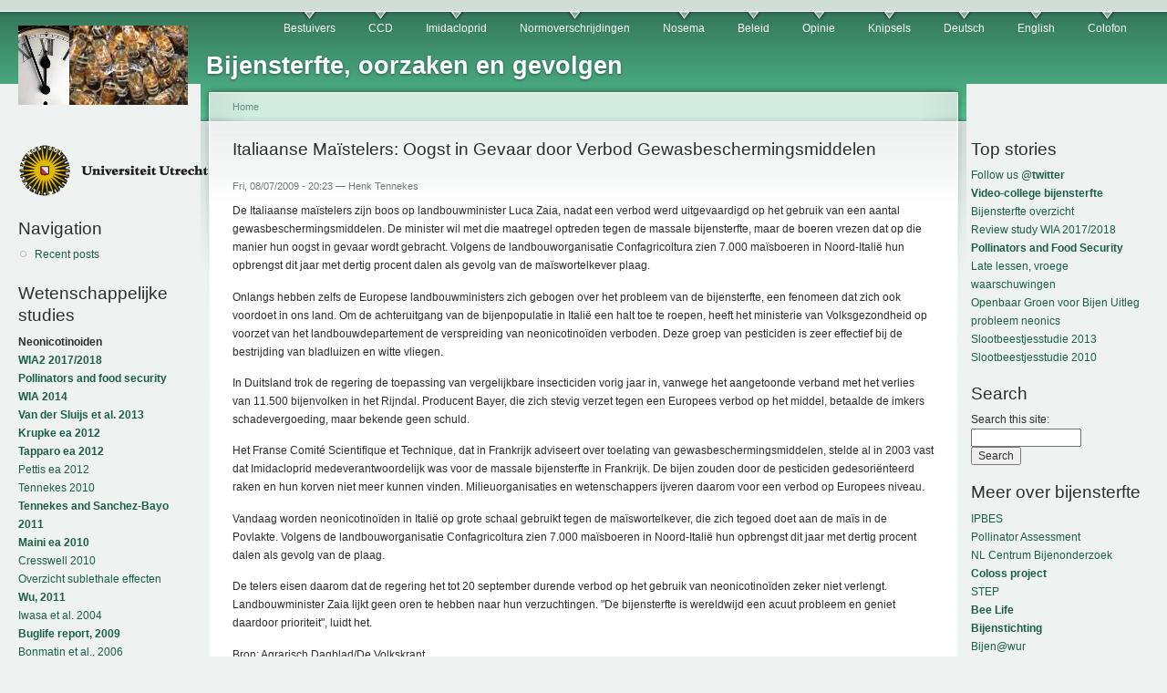

--- FILE ---
content_type: text/html; charset=utf-8
request_url: https://bijensterfte.nl/en/node/85
body_size: 9862
content:
<!DOCTYPE html PUBLIC "-//W3C//DTD XHTML 1.0 Strict//EN"
  "http://www.w3.org/TR/xhtml1/DTD/xhtml1-strict.dtd">
<html xmlns="http://www.w3.org/1999/xhtml" xml:lang="en" lang="en" dir="ltr">
  <head>
<meta http-equiv="Content-Type" content="text/html; charset=utf-8" />
    <meta http-equiv="Content-Type" content="text/html; charset=utf-8" />
<link rel="shortcut icon" href="/sites/default/files/garland_favicon.jpg" type="image/x-icon" />
    <title>Italiaanse Maïstelers: Oogst in Gevaar door Verbod Gewasbeschermingsmiddelen | Bijensterfte, oorzaken en gevolgen</title>
    <link type="text/css" rel="stylesheet" media="all" href="/modules/node/node.css?A" />
<link type="text/css" rel="stylesheet" media="all" href="/modules/system/defaults.css?A" />
<link type="text/css" rel="stylesheet" media="all" href="/modules/system/system.css?A" />
<link type="text/css" rel="stylesheet" media="all" href="/modules/system/system-menus.css?A" />
<link type="text/css" rel="stylesheet" media="all" href="/modules/user/user.css?A" />
<link type="text/css" rel="stylesheet" media="all" href="/modules/comment/comment.css?A" />
<link type="text/css" rel="stylesheet" media="all" href="/sites/default/files/color/garland-69d48a5f/style.css?A" />
<link type="text/css" rel="stylesheet" media="print" href="/themes/garland/print.css?A" />
        <!--[if lt IE 7]>
      <link type="text/css" rel="stylesheet" media="all" href="/themes/garland/fix-ie.css" />    <![endif]-->
  </head>
  <body class="sidebars">

<!-- Layout -->
  <div id="header-region" class="clear-block"></div>

    <div id="wrapper">
    <div id="container" class="clear-block">

      <div id="header">
        <div id="logo-floater">
        <h1><a href="/en" title="Bijensterfte, oorzaken en gevolgen"><img src="/sites/default/files/garland_logo.jpg" alt="Bijensterfte, oorzaken en gevolgen" id="logo" /><span>Bijensterfte, oorzaken en gevolgen</span></a></h1>        </div>

                  <ul class="links primary-links"><li class="menu-137 first"><a href="/en/taxonomy/term/5" title="Het belang van bestuivers (pollinators) voor mens en natuur">Bestuivers</a></li>
<li class="menu-136"><a href="/en/taxonomy/term/3" title="Colony Collapse Disorder">CCD</a></li>
<li class="menu-134"><a href="/en/taxonomy/term/1" title="Dossier Imidacloprid, gedrag in het milieu en toxiciteit voor bijen">Imidacloprid</a></li>
<li class="menu-176"><a href="/en/taxonomy/term/27" title="Normoverschrijdingen van insecticiden in oppervlaktewater ">Normoverschrijdingen</a></li>
<li class="menu-143"><a href="/en/taxonomy/term/12" title="De rol van Nosema Ceranae in de bijensterfte in Nederland.">Nosema</a></li>
<li class="menu-135"><a href="/en/taxonomy/term/2" title="Beleid">Beleid</a></li>
<li class="menu-142"><a href="/en/taxonomy/term/6" title="Opinie en debat">Opinie</a></li>
<li class="menu-144"><a href="/en/taxonomy/term/13" title="">Knipsels</a></li>
<li class="menu-139"><a href="http://www.bijensterfte.nl/de/taxonomy/term/9" title="Deutsch">Deutsch</a></li>
<li class="menu-140"><a href="http://www.bijensterfte.nl/en/taxonomy/term/10" title="English information on this website">English</a></li>
<li class="menu-141 last"><a href="/en/taxonomy/term/11" title="Colofon">Colofon</a></li>
</ul>                                  
      </div> <!-- /header -->

              <div id="sidebar-left" class="sidebar">
                    <div id="block-block-9" class="clear-block block block-block">


  <div class="content"><p><img src="http://www.bijensterfte.nl/UUlogo.gif" /></p>
</div>
</div>
<div id="block-user-1" class="clear-block block block-user">

  <h2>Navigation</h2>

  <div class="content"><ul class="menu"><li class="leaf first last"><a href="/en/tracker">Recent posts</a></li>
</ul></div>
</div>
<div id="block-block-4" class="clear-block block block-block">

  <h2>Wetenschappelijke studies</h2>

  <div class="content"><p><strong>Neonicotinoiden</strong><br />
<strong><a href="https://link.springer.com/search?query=update+wia&amp;search-within=Journal&amp;facet-journal-id=11356">WIA2 2017/2018</a></strong><br />
<strong><a href="https://link.springer.com/article/10.1007/s41055-016-0003-z">Pollinators and food security</a></strong><br />
<strong><a href="http://www.tfsp.info/worldwide-integrated-assessment/">WIA 2014</a></strong><br />
<strong><a href="http://www.sciencedirect.com/science/article/pii/S1877343513000493">Van der Sluijs et al. 2013</a></strong><br />
<strong><a href="http://dx.doi.org/10.1371/journal.pone.0029268">Krupke ea 2012</a></strong><br />
<strong><a href="http://goo.gl/HZu64">Tapparo ea 2012</a></strong><br />
<a href="http://www.springerlink.com/content/p1027164r403288u/fulltext.pdf">Pettis ea 2012</a><br />
<a href="http://www.farmlandbirds.net/sites/default/files/Tennekes_2010_Toxicology_17.pdf">Tennekes 2010</a><br />
<strong><a href="http://www.farmlandbirds.net/sites/default/files/Tennekes_Sanchez-Bayo_JEAT_2011_Review%20Article_7.pdf">Tennekes and Sanchez-Bayo 2011</a></strong><br />
<strong><a href="http://www.bulletinofinsectology.org/pdfarticles/vol63-2010-153-160maini.pdf">Maini ea 2010</a></strong><br />
<a href="http://dx.doi.org/10.1007/s10646-010-0566-0">Cresswell 2010</a><br />
<a href="http://www.bijensterfte.nl/sites/default/files/Sublethal_effects_Imidacloprid.pdf">Overzicht sublethale effecten</a><br />
<strong><a href="http://www.plosone.org/article/info:doi/10.1371/journal.pone.0014720">Wu, 2011</a></strong><br />
<a href="http://www.institut-fuer-bienenkunde.de/_Bienenkunde/images/default/Iwasa_Mechanism%20for%20the%20differential%20toxicity%20of%20neonicotinoid%20insecticides%20in%20the%20honey%20bee.pdf">Iwasa et al. 2004</a><br />
<strong><a href="http://www.bijensterfte.nl/sites/default/files/Iimpact_neonicotinoid_insecticides_non-target_invertebrates.pdf">Buglife report, 2009</a></strong><br />
<a href="http://www.biobees.com/library/pesticides_GM_threats/Behaviour%20of%20Imidacloprid%20in%20Fields,%20Bonmatin.pdf">Bonmatin et al., 2006</a><br />
<a href="http://www.bioone.org/doi/full/10.1603/0022-0493-101.6.1743">Yang et al., 2008</a><br />
<strong><a href="http://www.iop.org/EJ/article/1748-9326/5/1/014006/erl10_1_014006.pdf">Maxim en Van der Sluijs, 2010</a></strong><br />
<a href="http://www.jvds.nl/bijensterfte/03-Multi-Causal.pdf">Maxim en Van der Sluijs, 2009</a><br />
<a href="http://www.chem.uu.nl/nws/www/research/risk/bijensterfte/rapportfin%20I.pdf">CTS, 2003</a><br />
<strong><a href="http://www.bijensterfte.nl/sites/default/files/maxim_and_vanderSluijs2007.pdf" rel="nofollow">Maxim &amp; Van der Sluijs, 2007</a></strong><br />
<a href="http://www.apidologie.org/index.php?option=article&amp;access=standard&amp;Itemid=129&amp;url=/articles/apido/pdf/2005/01/M4053.pdf">Rotais et al., 2005</a><br />
<a href="http://www.springerlink.com/index/7FWKXVJCRHE40H7F.pdf">Colin et al., 2005</a><br />
<a href="http://www.fsagx.ac.be/fac/fr/accueil/presse/20060613.ailleurs.0.pdf">Chauzat et al., 2006</a><br />
<a href="http://www.springerlink.com/content/7fwkxvjcrhe40h7f/">Collin et al., 2004</a><br />
<a href="http://www.bulletinofinsectology.org/pdfarticles/vol56-2003-069-072greatti.pdf">Greatti, 2003</a><br />
<a href="http://www.unaf-apiculture.info/presse/Bonmatin337.pdf">Bonmatin et al., 2005</a><br />
<a href="http://aziendagraria.uniud.it/pubblicazioni/testi/vol59-2006-099-103greatti.pdf">Greatti et al., 2006</a><br />
<a href="http://cognition.ups-tlse.fr/productscientific/documents/papers/Aliouane%20ET&amp;C%2008.pdf">Aliouane et al, 2009</a><br />
<a href="http://www.bijensterfte.nl/en/search/node/abstract">More scientific studies</a><br />
<a href="http://pierreterre.com/document/list-worldwide-studies-linking-imidacloprid-honeybee-death-and-ccd-problem">even more studies</a></p>
<p><strong>Bijenstand</strong><br />
<a href="https://www.bestuivers.nl/rodelijst">NL Rode Lijst Bijen</a><br />
<a href="http://ec.europa.eu/environment/nature/conservation/species/redlist/downloads/European_bees.pdf">EU Red List Bees</a><br />
<a href="https://www.clo.nl/indicatoren/nl0572-oorzaken-bijensterfte">Cijfers wintersterfte NL</a><br />
<a href="https://www.ipbes.net/assessment-reports/pollinators">IPBES Pollinator Assessment</a><br />
<a href="https://science.sciencemag.org/content/313/5785/351">Biesmeijer e.a. 2006, NL &amp; UK</a></p>
</div>
</div>
<div id="block-block-5" class="clear-block block block-block">

  <h2>Beleid</h2>

  <div class="content"><p><a href="http://static.ikregeer.nl/pdf/V009Z13985.pdf">Kamervragen 2009b</a><br />
<a href="http://www.minlnv.nl/cdlpub/servlet/CDLServlet?p_file_id=38984">Antwoord kamervragen 2009a</a><br />
<a href="http://static.ikregeer.nl/pdf/V009Z08438.pdf">Kamervragen 2009a</a><br />
<a href="http://www.bijensterfte.nl/nl/search/node/kamervragen">Meer kamervragen 2009</a><br />
<a href="http://static.ikregeer.nl/pdf/KVR33203.pdf">Kamervragen 2008</a><br />
<a href="http://www.chem.uu.nl/nws/www/research/risk/bijensterfte/Kamervragen_imidacloprid.pdf">Kamervragen 2007</a><br />
<a href="http://www.chem.uu.nl/nws/www/research/risk/bijensterfte/LettreMonsieurKyprianou(en).pdf">Brief aan Europa</a><br />
<a href="http://www.guardian.co.uk/environment/2009/jan/28/bees-coop-pesticide">Co-op neemt productverantwoordelijkheid</a><br />
<a href="http://www.co-operative.coop/corporate/ethicsinaction/takeaction/planbee/"><strong>Plan Bee</strong></a><br />
<a href="http://www.minlnv.nl/cdlpub/servlet/CDLServlet?p_file_id=38511">Brief Minister 29 mei 2009</a><br />
<a href="http://static.ikregeer.nl/pdf/KST126441.pdf">Brief minister onderzoek bijensterfte dec 08</a><br />
<a href="http://www.minlnv.nl/cdlpub/servlet/CDLServlet?p_file_id=30368">Brief minister onderzoek bijensterfte sept 08</a><br />
<a href="http://www.bijenhouders.nl/files/pdf/Deltaplan.pdf">Deltaplan Bijen</a><br />
<a href="http://www.ctgb.nl">Ctgb</a><br />
<a href="http://www.bijensterfte.nl/nl/node/6">Toelatingen Ctgb neonicotinoiden</a><br />
<a href="http://www.chem.uu.nl/nws/www/research/risk/bijensterfte/toelatingsbeleid_inzake_imidacloprid.pdf">Brief aan Ctgb</a><br />
<a href="http://www.ctb.agro.nl/pls/portal/url/ITEM/13D4FEECF50C4989B82324EB9ABA448A">Ctgb EcoTox test bijen</a></p>
</div>
</div>
<div id="block-block-6" class="clear-block block block-block">

  <h2>Factsheets en monitoring</h2>

  <div class="content"><p><a href="http://www.apiservices.com/intoxications/imidacloprid_nptn.pdf">Factsheet Imidacloprid NTPN</a><br />
<a href="http://www.apiservices.com/intoxications/imidacloprid.pdf">Factsheet Imidacloprid JoPR</a><br />
<a href="http://www.beemonitoring.org">Monitoring Bee Colony losses</a><br />
<a href="http://81.93.58.66/bma_nieuw/begin.html">Bestrijdingsmiddelenatlas</a></p>
</div>
</div>
<div id="block-locale-0" class="clear-block block block-locale">

  <h2>Languages</h2>

  <div class="content"><ul><li class="nl first"><a href="/nl/node/85" class="language-link">Nederlands</a></li>
<li class="en active"><a href="/en/node/85" class="language-link active">English</a></li>
<li class="fr"><a href="/fr/node/85" class="language-link">Français</a></li>
<li class="de last"><a href="/de/node/85" class="language-link">Deutsch</a></li>
</ul></div>
</div>
        </div>
      
      <div id="center"><div id="squeeze"><div class="right-corner"><div class="left-corner">
          <div class="breadcrumb"><a href="/en">Home</a></div>                              <h2>Italiaanse Maïstelers: Oogst in Gevaar door Verbod Gewasbeschermingsmiddelen</h2>                                                  <div class="clear-block">
            <div id="node-85" class="node">



      <span class="submitted">Fri, 08/07/2009 - 20:23 — Henk Tennekes</span>
  
  <div class="content clear-block">
    <p>De Italiaanse maïstelers zijn boos op landbouwminister Luca Zaia, nadat een verbod werd uitgevaardigd op het gebruik van een aantal gewasbeschermingsmiddelen. De minister wil met die maatregel optreden tegen de massale bijensterfte, maar de boeren vrezen dat op die manier hun oogst in gevaar wordt gebracht. Volgens de landbouworganisatie Confagricoltura zien 7.000 maïsboeren in Noord-Italië hun opbrengst dit jaar met dertig procent dalen als gevolg van de maïswortelkever plaag.</p>
<p>Onlangs hebben zelfs de Europese landbouwministers zich gebogen over het probleem van de bijensterfte, een fenomeen dat zich ook voordoet in ons land. Om de achteruitgang van de bijenpopulatie in Italië een halt toe te roepen, heeft het ministerie van Volksgezondheid op voorzet van het landbouwdepartement de verspreiding van neonicotinoïden verboden. Deze groep van pesticiden is zeer effectief bij de bestrijding van bladluizen en witte vliegen.</p>
<p>In Duitsland trok de regering de toepassing van vergelijkbare insecticiden vorig jaar in, vanwege het aangetoonde verband met het verlies van 11.500 bijenvolken in het Rijndal. Producent Bayer, die zich stevig verzet tegen een Europees verbod op het middel, betaalde de imkers schadevergoeding, maar bekende geen schuld.</p>
<p>Het Franse Comité Scientifique et Technique, dat in Frankrijk adviseert over toelating van gewasbeschermingsmiddelen, stelde al in 2003 vast dat Imidacloprid medeverantwoordelijk was voor de massale bijensterfte in Frankrijk. De bijen zouden door de pesticiden gedesoriënteerd raken en hun korven niet meer kunnen vinden. Milieuorganisaties en wetenschappers ijveren daarom voor een verbod op Europees niveau.</p>
<p>Vandaag worden neonicotinoïden in Italië op grote schaal gebruikt tegen de maïswortelkever, die zich tegoed doet aan de maïs in de Povlakte. Volgens de landbouworganisatie Confagricoltura zien 7.000 maïsboeren in Noord-Italië hun opbrengst dit jaar met dertig procent dalen als gevolg van de plaag.</p>
<p>De telers eisen daarom dat de regering het tot 20 september durende verbod op het gebruik van neonicotinoïden zeker niet verlengt. Landbouwminister Zaia lijkt geen oren te hebben naar hun verzuchtingen. "De bijensterfte is wereldwijd een acuut probleem en geniet daardoor prioriteit", luidt het.</p>
<p>Bron: Agrarisch Dagblad/De Volkskrant<br />
<a href="http://www.vilt.be/Italiaanse_maistelers_gekant_tegen_pesticidenverbod" title="http://www.vilt.be/Italiaanse_maistelers_gekant_tegen_pesticidenverbod">http://www.vilt.be/Italiaanse_maistelers_gekant_tegen_pesticidenverbod</a></p>
  </div>

  <div class="clear-block">
    <div class="meta">
          <div class="terms"><ul class="links inline"><li class="taxonomy_term_6 first last"><a href="/en/taxonomy/term/6" rel="tag" title="">Debat</a></li>
</ul></div>
        </div>

          <div class="links"><ul class="links inline"><li class="comment_forbidden first last"><span><a href="/en/user/login?destination=comment%2Freply%2F85%23comment-form">Login</a> to post comments</span></li>
</ul></div>
      </div>

</div>
<div id="block-block-11" class="clear-block block block-block">

  <h2>Recent</h2>

  <div class="content"><div class="item-list"><ul><li class="first"><a href="/en/node/544">Insect decline, an emerging global environmental risk</a></li>
<li><a href="/en/node/543">Reactie op de kritiek van Stichting Agri Facts op bijensterfte.nl</a></li>
<li><a href="/en/node/542">Global scientific review reveals effective, affordable alternatives to neonicotinoid and fipronil insecticides</a></li>
<li><a href="/en/node/541">Petitie: Bescherm onze bijen en stem voor een totaalverbod in EU op neonicotinoiden</a></li>
<li><a href="/en/node/540">Wat weten we eigenlijk over bijensterfte en neonicotinoiden?</a></li>
<li><a href="/en/node/539">Update of the Worldwide Integrated Assessment (WIA) on systemic insecticides</a></li>
<li><a href="/en/node/538">Pollinators and Global Food Security: the Need for Holistic Global Stewardship</a></li>
<li><a href="/en/node/537">Worldwide Integrated Assessment of the Impact of Systemic Pesticides on Biodiversity and Ecosystems </a></li>
<li><a href="/en/node/536">Present scales of use of neonicotinoid pesticides put pollinator services at risk</a></li>
<li><a href="/en/node/535">Grootschalig gebruik neonicotinoïden zet bestuiving op het spel</a></li>
<li><a href="/en/node/534">Weerwoord op kritiek Vijverberg en Blaauboer op UU PLOS ONE studie imidacloprid &amp; insectenrijkdom</a></li>
<li><a href="/en/node/533">Neonicotinoid pesticides are a huge risk – so ban is welcome  says EEA</a></li>
<li><a href="/en/node/531">Super insecticide imidacloprid has dramatic impact on insect richness in and around water</a></li>
<li><a href="/en/node/529">Brits Lagerhuis wil unaniem een verbod op neonicotinoiden</a></li>
<li><a href="/en/node/528">Late lessen uit vroege waarschuwingen: bijensterfte en systemische insecticiden</a></li>
<li><a href="/en/node/527">Handbestuiving in China en de Zembla uitzending Moord op de Honingbij II - te kort door bocht of storm in glas perensap?</a></li>
<li><a href="/en/node/526">Partij voor de Dieren wil onmiddellijk verbod op gevaarlijke bestrijdingsmiddelen</a></li>
<li><a href="/en/node/525">EFSA identifies risks to bees from neonicotinoids</a></li>
<li><a href="/en/node/524">Honingbank - time is honey</a></li>
<li><a href="/en/node/523">EPA Faces New Push To Closely Assess Neonicotinoids&#039; Risks To Wildlife </a></li>
<li><a href="/en/node/522">New Nature study: Combined pesticide exposure severely affects individual- and colony-level traits in bees</a></li>
<li><a href="/en/node/521">Influence of dinotefuran and clothianidin on a bee colony</a></li>
<li><a href="/en/node/519">Movement of Soil-Applied Imidacloprid and Thiamethoxam into Nectar and Pollen of Squash (Cucurbita pepo)</a></li>
<li><a href="/en/node/518">Imidacloprid-Induced Impairment of Mushroom Bodies and Behavior of the Native Stingless Bee Melipona quadrifasciata anthidioides</a></li>
<li class="last"><a href="/en/node/517">Effects of imidacloprid, a neonicotinoid pesticide, on reproduction in worker bumble bees (Bombus terrestris)</a></li>
</ul></div></div>
</div>
          </div>
                    <div id="footer">Website onder redactie van <a href="http://www.uu.nl/geo/environmentalsciences">Milieu en Natuurwetenschappen</a>, Copernicus Instituut voor Duurzame Ontwikkeling, Universiteit Utrecht<br> 
Heeft u relevante kennis of ervaring over bijensterfte of tips of links die u via deze website wilt delen, neem dan contact op per e-mail: webmaster[at]bijensterfte.nl <br>
<a href="http://www.bijensterfte.nl/node/27">Colofon</a>
<div id="block-system-0" class="clear-block block block-system">


  <div class="content"><a href="http://drupal.org"><img src="/misc/powered-blue-80x15.png" alt="Powered by Drupal, an open source content management system" title="Powered by Drupal, an open source content management system" width="80" height="15" /></a></div>
</div>
</div>
      </div></div></div></div> <!-- /.left-corner, /.right-corner, /#squeeze, /#center -->

              <div id="sidebar-right" class="sidebar">
                    <div id="block-block-10" class="clear-block block block-block">

  <h2>Top stories</h2>

  <div class="content"><a href="https://twitter.com/bijensterfte">Follow us @<strong>twitter</strong></a><br>
<strong><a href="http://www.bijensterfte.nl/en/node/540">Video-college bijensterfte</a></strong><br>
<a href="http://www.bijensterfte.nl/sites/default/files/Bijensterfte_overzicht.pdf">Bijensterfte overzicht</a><br>
<a href="http://www.bijensterfte.nl/en/node/539">Review study WIA 2017/2018</a><br>
<strong><a href="http://www.bijensterfte.nl/en/node/538">Pollinators and Food Security</a></strong><br>
<a href="http://www.bijensterfte.nl/en/node/528">Late lessen, vroege waarschuwingen</a><br>
<a href="http://www.bijensterfte.nl/nl/node/258">Openbaar Groen voor Bijen</a>
<a href="http://www.bijensterfte.nl/sites/default/files/Bijdrage_JvdS_ronde_tafel_3_Nov_Duurzame%20gewasbescherming.pdf">Uitleg probleem neonics</a><br>
<a href="https://doi.org/10.1371/journal.pone.0062374">Slootbeestjesstudie 2013</a><br>
<a href="http://www.bijensterfte.nl/sites/default/files/FinalThesisTvD.pdf">Slootbeestjesstudie 2010</a><br>
</div>
</div>
<div id="block-search-0" class="clear-block block block-search">

  <h2>Search</h2>

  <div class="content"><form action="/en/node/85"  accept-charset="UTF-8" method="post" id="search-block-form">
<div><div class="container-inline">
  <div class="form-item" id="edit-search-block-form-1-wrapper">
 <label for="edit-search-block-form-1">Search this site: </label>
 <input type="text" maxlength="128" name="search_block_form" id="edit-search-block-form-1" size="15" value="" title="Enter the terms you wish to search for." class="form-text" />
</div>
<input type="submit" name="op" id="edit-submit" value="Search"  class="form-submit" />
<input type="hidden" name="form_build_id" id="form-4wJhYoJ0rwfSiPd59R0DNpr5AT3FGessohIR_-FMS_Q" value="form-4wJhYoJ0rwfSiPd59R0DNpr5AT3FGessohIR_-FMS_Q"  />
<input type="hidden" name="form_id" id="edit-search-block-form" value="search_block_form"  />
</div>

</div></form>
</div>
</div>
<div id="block-block-1" class="clear-block block block-block">

  <h2>Meer over bijensterfte</h2>

  <div class="content"><p><a href="http://www.ipbes.net/sites/default/files/downloads/pdf/individual_chapters_pollination_20170305.pdf">IPBES<br />
 Pollinator Assessment</a><br />
<a href="http://www.beemonitoring.org">NL Centrum Bijenonderzoek</a><br />
<a href="http://www.coloss.org"><strong>Coloss project</strong></a><br />
<a href="http://www.step-project.net">STEP</a><br />
<strong><a href="http://bee-life.eu">Bee Life</a></strong><br />
<a href="http://www.bijenstichting.nl/"><strong>Bijenstichting</strong></a><br />
<a href="http://www.bijen.wur.nl/">Bijen@wur</a><br />
<a href="http://www.anibijen.nl/">Algemene Nederlandse Imkersvereniging</a><br />
<a href="http://www.bijenhouders.nl/">NL Vereniging Bijenhouders</a><br />
<strong><a href="http://www.apiservices.com/_menus_fr/index.htm?dossier_intoxications.htm&amp;1">Franstalige info</a></strong><br />
<a href="http://en.wikipedia.org/wiki/Colony_collapse_disorder">Colony Collapse Disorder</a><br />
<a href="http://en.wikipedia.org/wiki/Pollinator_decline">Werelwijde bestuivingscrisis</a><br />
<strong><a href="http://www.alarmproject.net/">ALARM Project</a></strong><br />
<a href="http://www.precautionaryprinciple.eu">Voorzorgprincipe</a><br />
<strong><a href="http://www.buzzaboutbees.net">buzzaboutbees.net *new*</a></strong><br />
<a href="http://tempelderactualiteit.blogspot.com/2009/05/gote-dreiging-voor-leven-door-massale.html">Bijen van levensbelang</a><br />
<strong><a href="http://beebiology.ucdavis.edu">Bee biology *new*</a></strong></p>
</div>
</div>
<div id="block-block-8" class="clear-block block block-block">

  <h2>Zelf iets doen</h2>

  <div class="content"><p><strong>Boeren en tuinders</strong><br />
<a href="http://www.bloeiendbedrijf.nl/">Bloeiend Bedrijf</a><br />
<a href="http://www.bijensterfte.nl/sites/default/files/openbaar_groen_voor_bijen.pdf">Bijvriendelijk groenbeheer</a><br />
<a href="http://www.bijensterfte.nl/sites/default/files/RegulationsBasicInfoHoneybees.pdf" rel="nofollow">How to protect honeybees</a><br />
<a href="http://honeybee.tamu.edu/media/pdf/01RecGrowersUsingNeonics.pdf">Protect Bees from Pesticides</a><br />
<a href="http://www.buizeradvies.nl/index.html">Advies duurzame landbouw</a></p>
<p><strong>Burgers</strong><br />
<a href="http://www.bijenstichting.nl/"><strong>Steun de bijenstichting</strong></a><br />
<a href="https://actions.sumofus.org/a/save-the-bees-stop-approving-bee-harming-pesticides">Teken internationale petitie</a><br />
<a href="http://www.bijensterfte.nl/sites/default/files/openbaar_groen_voor_bijen.pdf">Bijvriendelijk groenbeheer</a><br />
<a href="http://www.bijenhelpdesk.nl"><strong>Hoe help ik bijen?</strong></a><br />
<a href="http://www.bijenoffensief.nl/?nl/bijenstad">Bijenlint in je stad</a><br />
<a href="http://www.bieenkorf.be/plantengids.htm"><strong>Bijvriendelijke tuininrichting</strong></a><br />
<a href="https://proxy.eplanete.net/galleries/broceliande7/community-based-auditing"><strong>Community Based Auditing</strong></a><br />
<a href="http://www.debijentuin.nl/">Leer natuurlijk bijenhouden</a><br />
Bie vennlig <a href="https://www.kreativhagedesign.no/">hagedesign Bergen</a></p>
<p><strong>Buitenlui / imkers</strong><br />
<a href="http://www.bijenhelpdesk.nl/Bijen/Bijensterfte.htm">Voorkom bijensterfte</a><br />
<a href="http://www.bijenhouders.nl/files/downloads_winkel/Bijenhouden_PR-tijdschrift.pdf">Zelf bijen houden</a><br />
<a href="http://www.bieenkorf.be/bijensterfte.pdf"><strong>Verhoog variatie pollendieet</strong></a><br />
<a href="http://extension.oregonstate.edu/catalog/pdf/pnw/pnw591.pdf">Avoid bee poisoning</a></p>
<p><strong>Groenbeheerders / Gemeenten</strong><br />
<a href="http://www.bijensterfte.nl/sites/default/files/openbaar_groen_voor_bijen.pdf">Bijvriendelijk groenbeheer</a><br />
<a href="http://www.bijenhelpdesk.nl/Bijen/Aandachtpunt.htm"><strong>Bijen helpdesk</strong></a></p>
<p><strong>Scholen</strong><br />
<a href="https://bijenstichting.nl/cursussen/">Onderwijsmateriaal</a></p>
</div>
</div>
<div id="block-block-2" class="clear-block block block-block">

  <h2>Bijenziekten</h2>

  <div class="content"><p><a href="http://nl.wikipedia.org/wiki/Varroamijt">Varroa mijt</a><br />
<a href="http://www.minlnv.nl/portal/page?_pageid=116,1640461&amp;_dad=portal&amp;_schema=PORTAL&amp;p_document_id=110200&amp;p_node_id=1992707&amp;p_mode=BROWSE">Amerikaans Vuilbroed</a><br />
<a href="http://en.wikipedia.org/wiki/Nosema_ceranae">Nosema Ceranae</a></p>
</div>
</div>
<div id="block-block-3" class="clear-block block block-block">

  <h2>Bijenweetjes</h2>

  <div class="content"><p><a href="http://nl.wikipedia.org/wiki/Bijendans">Bijendans</a><br />
<a href="http://www.youtube.com/watch?v=-7ijI-g4jHg">Bijendans op Youtube</a><br />
<a href="http://www.naturalis.nl//naturalis.nl/naturalis.nl/i001446.html">Wilde bijen I</a><br />
<a href="http://www.nev.nl/hymenoptera/">Wilde bijen II</a><br />
<a href="http://www.wildebijen.nl/">Wilde bijen III</a><br />
<a href="http://www.dewerkbij.nl/"><strong>Imkerij de Werkbij</strong></a><br />
<a href="http://nl.wikipedia.org/wiki/Bijen">Over bijen</a><br />
<a href="http://bijen.startkabel.nl">Bijen startkabel.nl</a><br />
<a href="http://bijen.startpagina.nl/">Bijen startpagina</a></p>
</div>
</div>
<div id="block-block-7" class="clear-block block block-block">

  <h2>In de media</h2>

  <div class="content"><p><strong>Kranten</strong><br />
<a href="https://www.trouw.nl/groen/bijengif-en-fipronil-zijn-onnodig-zeggen-wetenschappers-alternatieven-zijn-er-volop~a41a8c44/">Trouw, 25 Feb 2018</a><br />
<a href="http://goo.gl/pEvMG">De Boerderij, 13 April 2012</a><br />
<a href="http://www.depers.nl/wetenschap/555283/Pesticide-brengt-bijen-in-gevaar.html">De Pers 22 Mrt 2011</a><br />
<a href="http://www.gelderlander.nl/nieuws/algemeen/binnenland/8074704/Superlandbouwgif-bedreigt-insecten.ece">GPD, 2 feb 2011</a><br />
<a href="http://www.trouw.nl/tr/nl/4324/nieuws/article/detail/1107836/2010/05/04/rsquo-Imker-is-een-uitstervend-vak-rsquo.dhtml">Trouw 4 Mei 2010</a><br />
<a href="http://www.trouw.nl/groen/nieuws/natuur/article2772974.ece/Meer_geld_voor_onderzoek_naar_bijen.html">Trouw, 29 mei 09</a><br />
<a href="http://www.volkskrant.nl/binnenland/article1195135.ece/Nog_even,_en_er_is_geen_bij_meer_over">Volkskrant 8 mei 2009</a><br />
<a href="http://www.frieschdagblad.nl/index.asp?artID=44492">Fries Dagblad 4 mei 09</a><br />
<a href="http://www.trouw.nl/groen/nieuws/article2747443.ece/Bijensterfte_door_toelaten__giftig_bestrijdingsmiddel_.html">Trouw 2 mei 09</a><br />
<a href="http://www.ad.nl/buitenland/3188962/rsquoInsecticiden_veroorzaken_bijensterftersquo.html">AD 1 mei 2009</a><br />
  <a href="http://www.volkskrant.nl/wetenschap/article1191960.ece/Insecticiden_veroorzaken_grote_bijensterfte">Volkskrant 1 mei 09</a><br />
  <a href="http://www.parool.nl/parool/nl/34/ETEN-DRINKEN/article/detail/240512/2009/05/02/Nieuwe-generatie-insecticiden-roeit-de-bijen-uit.dhtml">Parool 2 mei 09</a><br />
<a href="http://www.bndestem.nl/algemeen/binnenland/4909531/Verbod-nieuwe-insecticiden.ece">BN De Stem 2 mei 09</a><br />
<a href="http://www.uu.nl/NL/Actueel/Pages/GrotebijensterftemedeveroorzaaktdoortoelatingsbeleidinsecticidenNederland.aspx">Persbericht UU 1 mei 09</a></p>
<p><strong>Opiniebladen</strong><br />
<a href="http://www.vn.nl/Archief/Politiek/Artikel-Politiek/Alweer-dubieuze-deskundigen.htm">Vrij Nederland 4 Apr 2012</a></p>
<p><strong>TV</strong><br />
<a href="http://zembla.vara.nl/Afleveringen.1973.0.html?&amp;tx_ttnews[tt_news]=40025&amp;cHash=fd75dae9028114f703c159f28e75ee84">Zembla: De Moord op de Honingbij 12 Mrt 2011</a><br />
<a href="http://www.eenvandaag.nl/binnenland/34977/massale_bijensterfte">Een Vandaag 6 Aug 09</a></p>
<p><strong>Radio</strong><br />
<a href="http://vroegevogels.vara.nl/Gerelateerd-item.150.0.html?&amp;tx_ttnews[tt_news]=360118&amp;tx_ttnews[backPid]=66&amp;cHash=8d0b37d60e2b8df45a2153f10519d6a1">Vroege Vogels 8 Apr 2012</a><br />
<a href="http://cgi.omroep.nl/cgi-bin/streams?/radio1/ncrv/casaluna/20110219-00.wma">Casa Luna 18 Feb 11</a><br />
<a href="http://casaluna.ncrv.nl/pagina/jeroen-van-der-sluijs">Filmpje Casa Luna 18 Feb 11</a><br />
<a href="http://vroegevogels.vara.nl/Gerelateerd-item.150.0.html?&amp;tx_ttnews[tt_news]=355932&amp;tx_ttnews[backPid]=66&amp;cHash=159252d359f9e7bdeb2ee2f6fc45c68c">Vroege Vogels 9 Jan 11</a><br />
<a href="http://www.radio1.nl/contents/10430-petitie-aan-kamer-wegens-bijensterfte">AVRO De Praktijk 24 nov 09</a><br />
<a href="http://player.omroep.nl/?aflID=9748358">Vroege Vogels 28 jun 09 [interview start op 52m25s]</a><br />
<a href="http://www.teleac.nl/radio/index.jsp?site=site_radio&amp;category=1683626&amp;nr=134903&amp;item=2416529">Teleac Hoezo Radio</a><br />
<a href="http://www.radio1.nl/contents/5435-waarom-bijen-uitsterven">Llink Atlas 3 mei 09</a><br />
<a href="http://llink.nl/nieuws/nieuwsbericht.php?bericht=5927">Llink</a><br />
<a href="http://vroegevogels.vara.nl/nieuws-item.167.0.html?&amp;tx_ttnews[tt_news]=349779&amp;tx_ttnews[backPid]=123&amp;cHash=e6a7302042">Vroege Vogels 1 mei 09</a></p>
<p><strong>Vakbladen</strong><br />
<a href="http://www.deboomkwekerij.nl/nieuws/4106/kamervragen-pvdd-over-bijensterfte">Boomkwekerij 13 mei 09</a><br />
<a href="http://www.deboomkwekerij.nl/nieuws/4081/bijensterfte-door-toelatingsbeleid-insecticiden">Boomkwekerij 6 mei 09</a><br />
<a href="http://www.tuinbouw.net/Nieuws_bloemen_planten_veilingen_veredelaars.%27Bijensterfte_door_gewasbeschermingsbeleid%27.15291+M547471fc1a0.0.html">Tuinbouwnet 4 mei 09</a><br />
<a href="http://www.potplantennet.nl/Nieuws_Potplanten.%27Bijensterfte_door_gewasbeschermingsbeleid%27.5486+M53cc7fff3cf.0.html?&amp;tx_ttnews[pointer]=5">Potplantennet 4 mei 09</a><br />
<a href="http://www.vakbladvoordebloemisterij.nl/nieuws/3097/imidacloprid-oorzaak-van-grote-bijensterfte">Vakblad Bloemisterij 1 mei 09</a></p>
<p><strong>Blogs</strong><br />
<a href="http://groen.blog.nl/natuurbescherming/2009/05/02/landbouwgif-richt-slachting-aan-onder-hollandse-bijen">Groenblog 2 mei 09</a></p>
</div>
</div>
        </div>
      
    </div> <!-- /container -->
  </div>
<!-- /layout -->

    </body>
</html>


--- FILE ---
content_type: text/css
request_url: https://bijensterfte.nl/sites/default/files/color/garland-69d48a5f/style.css?A
body_size: 3986
content:
/* $Id: style.css,v 1.38.2.2 2009/04/27 14:20:53 goba Exp $ */

/**
 * Garland, for Drupal 6.x
 * Stefan Nagtegaal, iStyledThis [dot] nl
 * Steven Wittens, acko [dot] net`
 *
 * If you use a customized color scheme, you must regenerate it after
 * modifying this file.
 */

/**
 * Generic elements
 */
body {
  margin: 0;
  padding: 0;
  background: #eef3f1;
  font: 12px/170% Verdana, sans-serif;
  color: #2d2d2d;
}

input {
  font: 12px/100% Verdana, sans-serif;
  color: #2d2d2d;
}

textarea, select {
  font: 12px/160% Verdana, sans-serif;
  color: #2d2d2d;
}

h1, h2, h3, h4, h5, h6 {
  margin: 0;
  padding: 0;
  font-weight: normal;
  font-family: Helvetica, Arial, sans-serif;
}

h1 {
  font-size: 170%;
}

h2 {
  font-size: 160%;
  line-height: 130%;
}

h3 {
  font-size: 140%;
}

h4 {
  font-size: 130%;
}

h5 {
  font-size: 120%;
}

h6 {
  font-size: 110%;
}

ul, quote, code, fieldset {
  margin: .5em 0;
}

p {
  margin: 0.6em 0 1.2em;
  padding: 0;
}

a:link, a:visited {
  color: #1b5f42;
  text-decoration: none;
}

a:hover {
  color: #104d33;
  text-decoration: underline;
}

a:active, a.active {
  color: #707070;
}

hr {
  margin: 0;
  padding: 0;
  border: none;
  height: 1px;
  background: #647a72;
}

ul {
  margin: 0.5em 0 1em;
  padding: 0;
}

ol {
  margin: 0.75em 0 1.25em;
  padding: 0;
}

ol li, ul li {
  margin: 0.4em 0 0.4em .5em; /* LTR */
}

ul.menu, .item-list ul {
  margin: 0.35em 0 0 -0.5em; /* LTR */
  padding: 0;
}

ul.menu ul, .item-list ul ul {
  margin-left: 0em; /* LTR */
}

ol li, ul li, ul.menu li, .item-list ul li, li.leaf {
  margin: 0.15em 0 0.15em .5em; /* LTR */
}

ul li, ul.menu li, .item-list ul li, li.leaf {
  padding: 0 0 .2em 1.5em;
  list-style-type: none;
  list-style-image: none;
  background: transparent url(menu-leaf.gif) no-repeat 1px .35em; /* LTR */
}

ol li {
  padding: 0 0 .3em;
  margin-left: 2em; /* LTR */
}

ul li.expanded {
  background: transparent url(menu-expanded.gif) no-repeat 1px .35em; /* LTR */
}

ul li.collapsed {
  background: transparent url(menu-collapsed.gif) no-repeat 0px .35em; /* LTR */
}

ul li.leaf a, ul li.expanded a, ul li.collapsed a {
  display: block;
}

ul.inline li {
  background: none;
  margin: 0;
  padding: 0 1em 0 0; /* LTR */
}

ol.task-list {
  margin-left: 0; /* LTR */
  list-style-type: none;
  list-style-image: none;
}
ol.task-list li {
  padding: 0.5em 1em 0.5em 2em; /* LTR */
}
ol.task-list li.active {
  background: transparent url(/themes/garland/images/task-list.png) no-repeat 3px 50%; /* LTR */
}
ol.task-list li.done {
  color: #287a28;
  background: transparent url(/misc/watchdog-ok.png) no-repeat 0px 50%; /* LTR */
}
ol.task-list li.active {
  margin-right: 1em; /* LTR */
}

fieldset ul.clear-block li {
  margin: 0;
  padding: 0;
  background-image: none;
}

dl {
  margin: 0.5em 0 1em 1.5em; /* LTR */
}

dl dt {
}

dl dd {
  margin: 0 0 .5em 1.5em; /* LTR */
}

img, a img {
  border: none;
}

table {
  margin: 1em 0;
  width: 100%;
}

thead th {
  border-bottom: 2px solid #d6e3de;
  color: #2d2d2d;
  font-weight: bold;
}

th a:link, th a:visited {
  color: #7e7e7e;
}

td, th {
  padding: .3em .5em;
}

tr.even, tr.odd, tbody th {
  border: solid #d6e3de;
  border-width: 1px 0;
}

tr.odd, tr.info {
  background-color: #eef3f1;
}

tr.even {
  background-color: #ffffff;
}

tr.drag {
  background-color: #fbf4f2;
}

tr.drag-previous {
  background-color: #f7e6e2;
}

tr.odd td.active {
  background-color: #e0e7e4;
}

tr.even td.active {
  background-color: #e8edeb;
}

td.region, td.module, td.container, td.category {
  border-top: 1.5em solid #ffffff;
  border-bottom: 1px solid #b9d5ca;
  background-color: #d8e2de;
  color: #303848;
  font-weight: bold;
}

tr:first-child td.region, tr:first-child td.module, tr:first-child td.container, tr:first-child td.category {
  border-top-width: 0;
}

span.form-required {
  color: #eea200;
}

span.submitted, .description {
  font-size: 0.92em;
  color: #767676;
}

.description {
  line-height: 150%;
  margin-bottom: 0.75em;
  color: #767676;
}

.messages, .preview {
  margin: .75em 0 .75em;
  padding: .5em 1em;
}

.messages ul {
  margin: 0;
}

.form-checkboxes, .form-radios, .form-checkboxes .form-item, .form-radios .form-item {
  margin: 0.25em 0;
}

#center form {
  margin-bottom: 2em;
}

.form-button, .form-submit {
  margin: 2em 0.5em 1em 0; /* LTR */
}

#dblog-form-overview .form-submit,
.confirmation .form-submit,
.search-form .form-submit,
.poll .form-submit,
fieldset .form-button, fieldset .form-submit,
.sidebar .form-button, .sidebar .form-submit,
table .form-button, table .form-submit {
  margin: 0;
}

.box {
  margin-bottom: 2.5em;
}

/**
 * Layout
 */
#header-region {
  min-height: 1em;
  background: #d6e2dd url(bg-navigation.png) repeat-x 50% 100%;
}

#header-region .block {
  display: block;
  margin: 0 1em;
}

#header-region .block-region {
  display: block;
  margin: 0 0.5em 1em;
  padding: 0.5em;
  position: relative;
  top: 0.5em;
}

#header-region * {
  display: inline;
  line-height: 1.5em;
  margin-top: 0;
  margin-bottom: 0;
}

/* Prevent the previous directive from showing the content of script elements in Mozilla browsers. */
#header-region script {
  display: none;
}

#header-region p, #header-region img {
  margin-top: 0.5em;
}

#header-region h2 {
  margin: 0 1em 0 0; /* LTR */
}

#header-region h3, #header-region label, #header-region li {
  margin: 0 1em;
  padding: 0;
  background: none;
}

#wrapper {
  background: #eef3f1 url(body.png) repeat-x 50% 0;
}

#wrapper #container {
  margin: 0 auto;
  padding: 0 20px;
  max-width: 1270px;
}

#wrapper #container #header {
  height: 80px;
}

#wrapper #container #header #logo-floater {
  position: absolute;
}

#wrapper #container #header h1, #wrapper #container #header h1 a:link, #wrapper #container #header h1 a:visited {
  line-height: 120px;
  position: relative;
  z-index: 2;
  white-space: nowrap;
}

#wrapper #container #header h1 span {
  font-weight: bold;
}

#wrapper #container #header h1 img {
  padding-top: 16px;
  padding-right: 20px; /* LTR */
  float: left; /* LTR */
}

/* With 3 columns, require a minimum width of 1000px to ensure there is enough horizontal space. */
body.sidebars {
  min-width: 980px;
}
/* With 2 columns, require a minimum width of 800px. */
body.sidebar-left, body.sidebar-right {
  min-width: 780px;
}

/* We must define 100% width to avoid the body being too narrow for near-empty pages */
#wrapper #container #center {
  float: left;
  width: 100%;
}

/* So we move the #center container over the sidebars to compensate */
body.sidebar-left #center {
  margin-left: -210px;
}
body.sidebar-right #center {
  margin-right: -210px;
}
body.sidebars #center {
  margin: 0 -210px;
}

/* And add blanks left and right for the sidebars to fill */
body.sidebar-left #squeeze {
  margin-left: 210px;
}
body.sidebar-right #squeeze {
  margin-right: 210px;
}
body.sidebars #squeeze {
  margin: 0 210px;
}

/* We ensure the sidebars are still clickable using z-index */
#wrapper #container .sidebar {
  margin: 60px 0 5em;
  width: 210px;
  float: left;
  z-index: 2;
  position: relative;
}

#wrapper #container .sidebar .block {
  margin: 0 0 1.5em 0;
}

#sidebar-left .block {
  padding: 0 15px 0 0px;
}

#sidebar-right .block {
  padding: 0 0px 0 15px;
}

.block .content {
  margin: 0.5em 0;
}

#sidebar-left .block-region {
  margin: 0 15px 0 0px; /* LTR */
}

#sidebar-right .block-region {
  margin: 0 0px 0 15px; /* LTR */
}

.block-region {
  padding: 1em;
  background: transparent;
  border: 2px dashed #b9d5ca;
  text-align: center;
  font-size: 1.3em;
}

/* Now we add the backgrounds for the main content shading */
#wrapper #container #center #squeeze {
  background: #ffffff url(bg-content.png) repeat-x 50% 0;
  position: relative;
}

#wrapper #container #center .right-corner {
  background: transparent url(bg-content-right.png) no-repeat 100% 0;
  position: relative;
  left: 10px;
}

#wrapper #container #center .right-corner .left-corner {
  padding: 60px 25px 5em 35px;
  background: transparent url(bg-content-left.png) no-repeat 0 0;
  margin-left: -10px;
  position: relative;
  left: -10px;
  min-height: 400px;
}

#wrapper #container #footer {
  float: none;
  clear: both;
  text-align: center;
  margin: 4em 0 -3em;
  color: #767676;
}

#wrapper #container .breadcrumb {
  position: absolute;
  top: 15px;
  left: 35px; /* LTR */
  z-index: 3;
}

body.sidebar-left #footer {
  margin-left: -210px;
}

body.sidebar-right #footer {
  margin-right: -210px;
}

body.sidebars #footer {
  margin: 0 -210px;
}

/**
 * Header
 */
#wrapper #container #header h1, #wrapper #container #header h1 a:link, #wrapper #container #header h1 a:visited {
  color: #ffffff;
  font-weight: normal;
  text-shadow: #275a4d 0px 1px 3px;
  font-size: 1.5em;
}

#wrapper #container #header h1 a:hover {
  text-decoration: none;
}

#wrapper #container .breadcrumb {
  font-size: 0.92em;
}

#wrapper #container .breadcrumb, #wrapper #container .breadcrumb a {
  color: #628e7e;
}

#mission {
  padding: 1em;
  background-color: #ffffff;
  border: 1px solid #e0f0f0;
  margin-bottom: 2em;
}

/**
 * Primary navigation
 */
ul.primary-links {
  margin: 0;
  padding: 0;
  float: right; /* LTR */
  position: relative;
  z-index: 4;
}

ul.primary-links li {
  margin: 0;
  padding: 0;
  float: left; /* LTR */
  background-image: none;
}

ul.primary-links li a, ul.primary-links li a:link, ul.primary-links li a:visited {
  display: block;
  margin: 0 1em;
  padding: .75em 0 0;
  color: #ffffff;
  background: transparent url(bg-navigation-item.png) no-repeat 50% 0;
}

ul.primary-links li a:hover, ul.primary-links li a.active {
  color: #ffffff;
  background: transparent url(bg-navigation-item-hover.png) no-repeat 50% 0;
}

/**
 * Secondary navigation
 */
ul.secondary-links {
  margin: 0;
  padding: 18px 0 0;
  float: right; /* LTR */
  clear: right; /* LTR */
  position: relative;
  z-index: 4;
}

ul.secondary-links li {
  margin: 0;
  padding: 0;
  float: left; /* LTR */
  background-image: none;
}

ul.secondary-links li a, ul.secondary-links li a:link, ul.secondary-links li a:visited {
  display: block;
  margin: 0 1em;
  padding: .75em 0 0;
  color: #d2dbd7;
  background: transparent;
}

ul.secondary-links li a:hover, ul.secondary-links li a.active {
  color: #d2dbd7;
  background: transparent;
}

/**
 * Local tasks
 */
ul.primary, ul.primary li, ul.secondary, ul.secondary li {
  border: 0;
  background: none;
  margin: 0;
  padding: 0;
}

#tabs-wrapper {
  margin: 0 -26px 1em;
  padding: 0 26px;
  border-bottom: 1px solid #eaeaea;
  position: relative;
}
ul.primary {
  padding: 0.5em 0 10px;
  float: left; /* LTR */
}
ul.secondary {
  clear: both;
  text-align: left; /* LTR */
  border-bottom: 1px solid #eaeaea;
  margin: -0.2em -26px 1em;
  padding: 0 26px 0.6em;
}
h2.with-tabs {
  float: left; /* LTR */
  margin: 0 2em 0 0; /* LTR */
  padding: 0;
}

ul.primary li a, ul.primary li.active a, ul.primary li a:hover, ul.primary li a:visited,
ul.secondary li a, ul.secondary li.active a, ul.secondary li a:hover, ul.secondary li a:visited {
  border: 0;
  background: transparent;
  padding: 4px 1em;
  margin: 0 0 0 1px; /* LTR */
  height: auto;
  text-decoration: none;
  position: relative;
  top: -1px;
}
ul.primary li.active a, ul.primary li.active a:link, ul.primary li.active a:visited, ul.primary li a:hover,
ul.secondary li.active a, ul.secondary li.active a:link, ul.secondary li.active a:visited, ul.secondary li a:hover {
  background: url(bg-tab.png) repeat-x 0 50%;
  color: #ffffff;
}
ul.primary li.active a,
ul.secondary li.active a {
  font-weight: bold;
}

/**
 * Nodes & comments
 */
.node {
  border-bottom: 1px solid #eaeaea;
  margin: 0 -26px 1.5em;
  padding: 1.5em 26px;
}

ul.links li, ul.inline li {
  margin-left: 0;
  margin-right: 0;
  padding-left: 0; /* LTR */
  padding-right: 1em; /* LTR */
  background-image: none;
}

.node .links, .comment .links {
  text-align: left; /* LTR */
}

.node .links ul.links li, .comment .links ul.links li {}
.terms ul.links li {
  margin-left: 0;
  margin-right: 0;
  padding-right: 0;
  padding-left: 1em;
}

.picture, .comment .submitted {
  float: right; /* LTR */
  clear: right; /* LTR */
  padding-left: 1em; /* LTR */
}

.new {
  color: #eea200;
  font-size: 0.92em;
  font-weight: bold;
  float: right; /* LTR */
}

.terms {
  float: right; /* LTR */
}

.preview .node, .preview .comment, .sticky {
  margin: 0;
  padding: 0.5em 0;
  border: 0;
  background: 0;
}

.sticky {
  padding: 1em;
  background-color: #ffffff;
  border: 1px solid #e0f0f0;
  margin-bottom: 2em;
}

#comments {
  position: relative;
  top: -1px;
  border-bottom: 1px solid #eaeaea;
  margin: -1.5em -25px 0;
  padding: 0 25px;
}

#comments h2.comments {
  margin: 0 -25px;
  padding: .5em 25px;
  background: #ffffff url(gradient-inner.png) repeat-x 0 0;
}

.comment {
  margin: 0 -25px;
  padding: 1.5em 25px 1.5em;
  border-top: 1px solid #eaeaea;
}

.indented {
  margin-left: 25px; /* LTR */
}

.comment h3 a.active {
  color: #2d2d2d;
}

.node .content, .comment .content {
  margin: 0.6em 0;
}

/**
 * Aggregator.module
 */
#aggregator {
  margin-top: 1em;
}
#aggregator .feed-item-title {
  font-size: 160%;
  line-height: 130%;
}
#aggregator .feed-item {
  border-bottom: 1px solid #eaeaea;
  margin: -1.5em -31px 1.75em;
  padding: 1.5em 31px;
}
#aggregator .feed-item-categories {
  font-size: 0.92em;
}
#aggregator .feed-item-meta {
  font-size: 0.92em;
  color: #767676;
}

/**
 * Color.module
 */
#palette .form-item {
  border: 1px solid #ffffff;
}
#palette .item-selected {
  background: #ffffff url(gradient-inner.png) repeat-x 0 0;
  border: 1px solid #dce6e2;
}

/**
 * Menu.module
 */
tr.menu-disabled {
  opacity: 0.5;
}
tr.odd td.menu-disabled {
  background-color: #eef3f1;
}
tr.even td.menu-disabled {
  background-color: #ffffff;
}

/**
 * Poll.module
 */
.poll .bar {
  background: #ffffff url(bg-bar-white.png) repeat-x 0 0;
  border: solid #ededed;
  border-width: 0 1px 1px;
}

.poll .bar .foreground {
  background: #81908a url(bg-bar.png) repeat-x 0 100%;
}

.poll .percent {
  font-size: .9em;
}

/**
 * Autocomplete.
 */
#autocomplete li {
  cursor: default;
  padding: 2px;
  margin: 0;
}

/**
 * Collapsible fieldsets
 */
fieldset {
  margin: 1em 0;
  padding: 1em;
  border: 1px solid #dce6e2;
  background: #ffffff url(gradient-inner.png) repeat-x 0 0;
}

/* Targets IE 7. Fixes background image in field sets. */
*:first-child+html fieldset {
  padding: 0 1em 1em;
  background-position: 0 .75em;
  background-color: transparent;
}

*:first-child+html fieldset > .description, *:first-child+html fieldset .fieldset-wrapper .description {
  padding-top: 1em;
}

fieldset legend {
  /* Fix disappearing legend in FFox */
  display: block;
}

*:first-child+html fieldset legend, *:first-child+html fieldset.collapsed legend {
  display: inline;
}

html.js fieldset.collapsed {
  background: transparent;
  padding-top: 0;
  padding-bottom: .6em;
}

html.js fieldset.collapsible legend a {
  padding-left: 2em; /* LTR */
  background: url(menu-expanded.gif) no-repeat 0% 50%; /* LTR */
}

html.js fieldset.collapsed legend a {
  background: url(menu-collapsed.gif) no-repeat 0% 50%; /* LTR */
}

/**
 * Syndication icons and block
 */
#block-node-0 h2 {
  float: left; /* LTR */
  padding-right: 20px; /* LTR */
}

#block-node-0 img, .feed-icon {
  float: right; /* LTR */
  padding-top: 4px;
}

#block-node-0 .content {
  clear: right; /* LTR */
}

/**
 * Login Block
 */
#user-login-form {
  text-align: center;
}
#user-login-form ul {
  text-align: left; /* LTR */
}

/**
 * User profiles.
 */
.profile {
  margin-top: 1.5em;
}
.profile h3 {
  border-bottom: 0;
  margin-bottom: 1em;
}
.profile dl {
  margin: 0;
}
.profile dt {
  font-weight: normal;
  color: #767676;
  font-size: 0.92em;
  line-height: 1.3em;
  margin-top: 1.4em;
  margin-bottom: 0.45em;
}
.profile dd {
  margin-bottom: 1.6em;
}

/**
 * Admin Styles
 */
div.admin-panel,
div.admin-panel .description,
div.admin-panel .body,
div.admin,
div.admin .left,
div.admin .right,
div.admin .expert-link,
div.item-list,
.menu {
  margin: 0;
  padding: 0;
}

div.admin .left {
  float: left; /* LTR */
  width: 48%;
}
div.admin .right {
  float: right; /* LTR */
  width: 48%;
}

div.admin-panel {
  background: #ffffff url(gradient-inner.png) repeat-x 0 0;
  padding: 1em 1em 1.5em;
}
div.admin-panel .description {
  margin-bottom: 1.5em;
}
div.admin-panel dl {
  margin: 0;
}
div.admin-panel dd {
  color: #767676;
  font-size: 0.92em;
  line-height: 1.3em;
  margin-top: -.2em;
  margin-bottom: .65em;
}

table.system-status-report th {
  border-color: #d6e3de;
}

#autocomplete li.selected, tr.selected td, tr.selected td.active {
  background: #1b5f42;
  color: #ffffff;
}

tr.selected td a:link, tr.selected td a:visited, tr.selected td a:active {
  color: #d7e1dd;
}

tr.taxonomy-term-preview {
  opacity: 0.5;
}

tr.taxonomy-term-divider-top {
  border-bottom: none;
}

tr.taxonomy-term-divider-bottom {
  border-top: 1px dotted #c2c2c2;
}

/**
 * CSS support
 */

/*******************************************************************
 *                                        *
 *******************************************************************/

/**
 * Generic elements.
 */
.messages {
  background-color: #fff;
  border: 1px solid #b8d3e5;
}

.preview {
  background-color: #fcfce8;
  border: 1px solid #e5e58f;
}

div.status {
  color: #33a333;
  border-color: #c7f2c8;
}

div.error, tr.error {
  color: #a30000;
  background-color: #FFCCCC;
}

.form-item input.error, .form-item textarea.error {
  border: 1px solid #c52020;
  color: #363636;
}

/**
 * dblog.module
 */
tr.dblog-user {
  background-color: #fcf9e5;
}

tr.dblog-user td.active {
  background-color: #fbf5cf;
}

tr.dblog-content {
  background-color: #fefefe;
}

tr.dblog-content td.active {
  background-color: #f5f5f5;
}

tr.dblog-warning {
  background-color: #fdf5e6;
}

tr.dblog-warning td.active {
  background-color: #fdf2de;
}

tr.dblog-error {
  background-color: #fbe4e4;
}

tr.dblog-error td.active {
  background-color: #fbdbdb;
}
tr.dblog-page-not-found, tr.dblog-access-denied {
  background: #d7ffd7;
}
tr.dblog-page-not-found td.active, tr.dblog-access-denied td.active {
  background: #c7eec7;
}

/**
 * Status report colors.
 */
table.system-status-report tr.error, table.system-status-report tr.error th {
  background-color: #fcc;
  border-color: #ebb;
  color: #200;
}
table.system-status-report tr.warning, table.system-status-report tr.warning th {
  background-color: #ffd;
  border-color: #eeb;
}
table.system-status-report tr.ok, table.system-status-report tr.ok th {
  background-color: #dfd;
  border-color: #beb;
}
